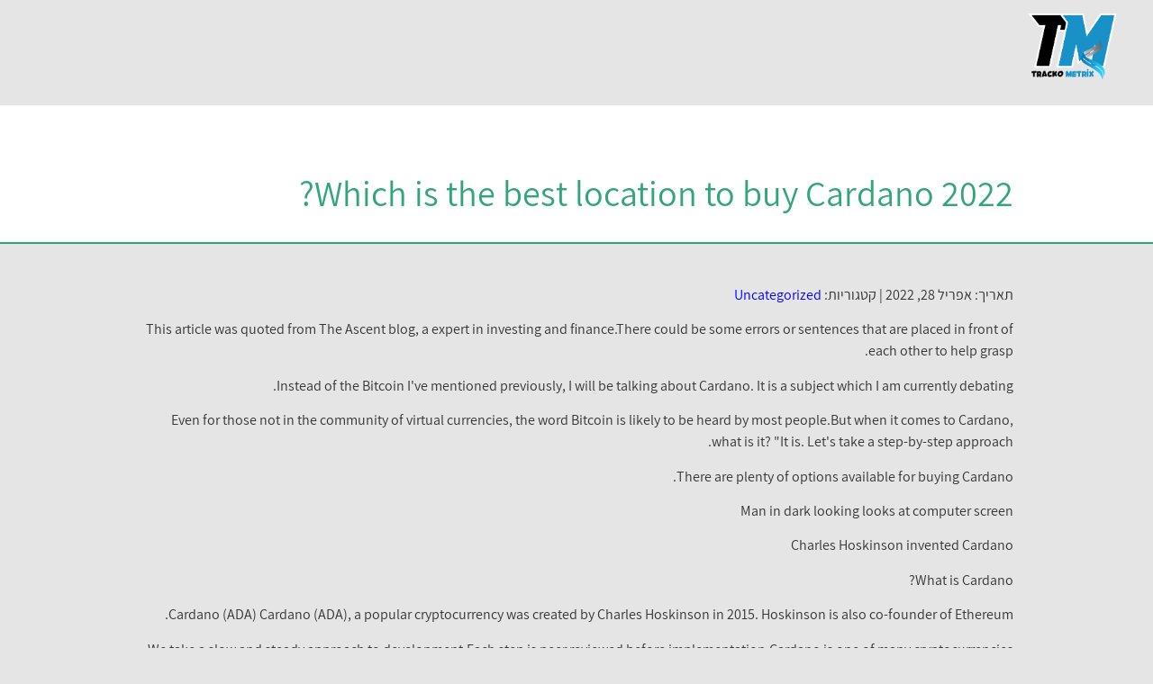

--- FILE ---
content_type: text/html; charset=UTF-8
request_url: https://www.trackometrix.com/which-is-the-best-location-to-buy-cardano-2022/
body_size: 13496
content:
<!doctype html><html dir="rtl" lang="he-IL"><head><meta charset="UTF-8"><meta name="viewport" content="width=device-width, initial-scale=1"><link rel="profile" href="https://gmpg.org/xfn/11"><meta name='robots' content='index, follow, max-image-preview:large, max-snippet:-1, max-video-preview:-1' /><title>Which is the best location to buy Cardano 2022? - בלוג קידום אתרים SEO</title><link rel="canonical" href="https://www.trackometrix.com/which-is-the-best-location-to-buy-cardano-2022/" /><meta property="og:locale" content="he_IL" /><meta property="og:type" content="article" /><meta property="og:title" content="Which is the best location to buy Cardano 2022? - בלוג קידום אתרים SEO" /><meta property="og:description" content="This article was quoted from The Ascent blog, a expert in investing and finance.There could be some errors or sentences that are placed in front of each other to help grasp. Instead of the Bitcoin I&#039;ve mentioned previously, I will be talking about Cardano. It is a subject which I am currently debating. Even for [&hellip;]" /><meta property="og:url" content="https://www.trackometrix.com/which-is-the-best-location-to-buy-cardano-2022/" /><meta property="og:site_name" content="בלוג קידום אתרים SEO" /><meta property="article:published_time" content="2022-04-28T04:44:22+00:00" /><meta name="author" content="Terry Richardson" /><meta name="twitter:card" content="summary_large_image" /><meta name="twitter:label1" content="נכתב על יד" /><meta name="twitter:data1" content="Terry Richardson" /><meta name="twitter:label2" content="זמן קריאה מוערך" /><meta name="twitter:data2" content="5 דקות" /> <script type="application/ld+json" class="yoast-schema-graph">{"@context":"https://schema.org","@graph":[{"@type":"Article","@id":"https://www.trackometrix.com/which-is-the-best-location-to-buy-cardano-2022/#article","isPartOf":{"@id":"https://www.trackometrix.com/which-is-the-best-location-to-buy-cardano-2022/"},"author":{"name":"Terry Richardson","@id":"https://www.trackometrix.com/#/schema/person/607779a68f408f381a0fdce46542c4c6"},"headline":"Which is the best location to buy Cardano 2022?","datePublished":"2022-04-28T04:44:22+00:00","mainEntityOfPage":{"@id":"https://www.trackometrix.com/which-is-the-best-location-to-buy-cardano-2022/"},"wordCount":1028,"publisher":{"@id":"https://www.trackometrix.com/#organization"},"articleSection":["Uncategorized"],"inLanguage":"he-IL"},{"@type":"WebPage","@id":"https://www.trackometrix.com/which-is-the-best-location-to-buy-cardano-2022/","url":"https://www.trackometrix.com/which-is-the-best-location-to-buy-cardano-2022/","name":"Which is the best location to buy Cardano 2022? - בלוג קידום אתרים SEO","isPartOf":{"@id":"https://www.trackometrix.com/#website"},"datePublished":"2022-04-28T04:44:22+00:00","breadcrumb":{"@id":"https://www.trackometrix.com/which-is-the-best-location-to-buy-cardano-2022/#breadcrumb"},"inLanguage":"he-IL","potentialAction":[{"@type":"ReadAction","target":["https://www.trackometrix.com/which-is-the-best-location-to-buy-cardano-2022/"]}]},{"@type":"BreadcrumbList","@id":"https://www.trackometrix.com/which-is-the-best-location-to-buy-cardano-2022/#breadcrumb","itemListElement":[{"@type":"ListItem","position":1,"name":"Home","item":"https://www.trackometrix.com/"},{"@type":"ListItem","position":2,"name":"Which is the best location to buy Cardano 2022?"}]},{"@type":"WebSite","@id":"https://www.trackometrix.com/#website","url":"https://www.trackometrix.com/","name":"בלוג קידום אתרים SEO","description":"כנים מקצועיים ועדכניים להגדלת תנועת המבקרים באתר","publisher":{"@id":"https://www.trackometrix.com/#organization"},"potentialAction":[{"@type":"SearchAction","target":{"@type":"EntryPoint","urlTemplate":"https://www.trackometrix.com/?s={search_term_string}"},"query-input":{"@type":"PropertyValueSpecification","valueRequired":true,"valueName":"search_term_string"}}],"inLanguage":"he-IL"},{"@type":"Organization","@id":"https://www.trackometrix.com/#organization","name":"בלוג קידום אתרים SEO","url":"https://www.trackometrix.com/","logo":{"@type":"ImageObject","inLanguage":"he-IL","@id":"https://www.trackometrix.com/#/schema/logo/image/","url":"https://www.trackometrix.com/wp-content/uploads/2025/01/cropped-SEO.png","contentUrl":"https://www.trackometrix.com/wp-content/uploads/2025/01/cropped-SEO.png","width":309,"height":252,"caption":"בלוג קידום אתרים SEO"},"image":{"@id":"https://www.trackometrix.com/#/schema/logo/image/"}},{"@type":"Person","@id":"https://www.trackometrix.com/#/schema/person/607779a68f408f381a0fdce46542c4c6","name":"Terry Richardson","image":{"@type":"ImageObject","inLanguage":"he-IL","@id":"https://www.trackometrix.com/#/schema/person/image/","url":"https://secure.gravatar.com/avatar/aaa459ace34ad5fd34d8a0a6de67d7cafbab5d55f575dc9cb0cbdbd623ec855b?s=96&d=mm&r=g","contentUrl":"https://secure.gravatar.com/avatar/aaa459ace34ad5fd34d8a0a6de67d7cafbab5d55f575dc9cb0cbdbd623ec855b?s=96&d=mm&r=g","caption":"Terry Richardson"},"url":"https://www.trackometrix.com/author/terryrichardson/"}]}</script> <link rel="alternate" title="oEmbed (JSON)" type="application/json+oembed" href="https://www.trackometrix.com/wp-json/oembed/1.0/embed?url=https%3A%2F%2Fwww.trackometrix.com%2Fwhich-is-the-best-location-to-buy-cardano-2022%2F" /><link rel="alternate" title="oEmbed (XML)" type="text/xml+oembed" href="https://www.trackometrix.com/wp-json/oembed/1.0/embed?url=https%3A%2F%2Fwww.trackometrix.com%2Fwhich-is-the-best-location-to-buy-cardano-2022%2F&#038;format=xml" /><style id='wp-img-auto-sizes-contain-inline-css'>img:is([sizes=auto i],[sizes^="auto," i]){contain-intrinsic-size:3000px 1500px}
/*# sourceURL=wp-img-auto-sizes-contain-inline-css */</style><style id='wp-block-library-inline-css'>:root{--wp-block-synced-color:#7a00df;--wp-block-synced-color--rgb:122,0,223;--wp-bound-block-color:var(--wp-block-synced-color);--wp-editor-canvas-background:#ddd;--wp-admin-theme-color:#007cba;--wp-admin-theme-color--rgb:0,124,186;--wp-admin-theme-color-darker-10:#006ba1;--wp-admin-theme-color-darker-10--rgb:0,107,160.5;--wp-admin-theme-color-darker-20:#005a87;--wp-admin-theme-color-darker-20--rgb:0,90,135;--wp-admin-border-width-focus:2px}@media (min-resolution:192dpi){:root{--wp-admin-border-width-focus:1.5px}}.wp-element-button{cursor:pointer}:root .has-very-light-gray-background-color{background-color:#eee}:root .has-very-dark-gray-background-color{background-color:#313131}:root .has-very-light-gray-color{color:#eee}:root .has-very-dark-gray-color{color:#313131}:root .has-vivid-green-cyan-to-vivid-cyan-blue-gradient-background{background:linear-gradient(135deg,#00d084,#0693e3)}:root .has-purple-crush-gradient-background{background:linear-gradient(135deg,#34e2e4,#4721fb 50%,#ab1dfe)}:root .has-hazy-dawn-gradient-background{background:linear-gradient(135deg,#faaca8,#dad0ec)}:root .has-subdued-olive-gradient-background{background:linear-gradient(135deg,#fafae1,#67a671)}:root .has-atomic-cream-gradient-background{background:linear-gradient(135deg,#fdd79a,#004a59)}:root .has-nightshade-gradient-background{background:linear-gradient(135deg,#330968,#31cdcf)}:root .has-midnight-gradient-background{background:linear-gradient(135deg,#020381,#2874fc)}:root{--wp--preset--font-size--normal:16px;--wp--preset--font-size--huge:42px}.has-regular-font-size{font-size:1em}.has-larger-font-size{font-size:2.625em}.has-normal-font-size{font-size:var(--wp--preset--font-size--normal)}.has-huge-font-size{font-size:var(--wp--preset--font-size--huge)}.has-text-align-center{text-align:center}.has-text-align-left{text-align:left}.has-text-align-right{text-align:right}.has-fit-text{white-space:nowrap!important}#end-resizable-editor-section{display:none}.aligncenter{clear:both}.items-justified-left{justify-content:flex-start}.items-justified-center{justify-content:center}.items-justified-right{justify-content:flex-end}.items-justified-space-between{justify-content:space-between}.screen-reader-text{border:0;clip-path:inset(50%);height:1px;margin:-1px;overflow:hidden;padding:0;position:absolute;width:1px;word-wrap:normal!important}.screen-reader-text:focus{background-color:#ddd;clip-path:none;color:#444;display:block;font-size:1em;height:auto;left:5px;line-height:normal;padding:15px 23px 14px;text-decoration:none;top:5px;width:auto;z-index:100000}html :where(.has-border-color){border-style:solid}html :where([style*=border-top-color]){border-top-style:solid}html :where([style*=border-right-color]){border-right-style:solid}html :where([style*=border-bottom-color]){border-bottom-style:solid}html :where([style*=border-left-color]){border-left-style:solid}html :where([style*=border-width]){border-style:solid}html :where([style*=border-top-width]){border-top-style:solid}html :where([style*=border-right-width]){border-right-style:solid}html :where([style*=border-bottom-width]){border-bottom-style:solid}html :where([style*=border-left-width]){border-left-style:solid}html :where(img[class*=wp-image-]){height:auto;max-width:100%}:where(figure){margin:0 0 1em}html :where(.is-position-sticky){--wp-admin--admin-bar--position-offset:var(--wp-admin--admin-bar--height,0px)}@media screen and (max-width:600px){html :where(.is-position-sticky){--wp-admin--admin-bar--position-offset:0px}}

/*# sourceURL=wp-block-library-inline-css */</style><style id='global-styles-inline-css'>:root{--wp--preset--aspect-ratio--square: 1;--wp--preset--aspect-ratio--4-3: 4/3;--wp--preset--aspect-ratio--3-4: 3/4;--wp--preset--aspect-ratio--3-2: 3/2;--wp--preset--aspect-ratio--2-3: 2/3;--wp--preset--aspect-ratio--16-9: 16/9;--wp--preset--aspect-ratio--9-16: 9/16;--wp--preset--color--black: #000000;--wp--preset--color--cyan-bluish-gray: #abb8c3;--wp--preset--color--white: #ffffff;--wp--preset--color--pale-pink: #f78da7;--wp--preset--color--vivid-red: #cf2e2e;--wp--preset--color--luminous-vivid-orange: #ff6900;--wp--preset--color--luminous-vivid-amber: #fcb900;--wp--preset--color--light-green-cyan: #7bdcb5;--wp--preset--color--vivid-green-cyan: #00d084;--wp--preset--color--pale-cyan-blue: #8ed1fc;--wp--preset--color--vivid-cyan-blue: #0693e3;--wp--preset--color--vivid-purple: #9b51e0;--wp--preset--gradient--vivid-cyan-blue-to-vivid-purple: linear-gradient(135deg,rgb(6,147,227) 0%,rgb(155,81,224) 100%);--wp--preset--gradient--light-green-cyan-to-vivid-green-cyan: linear-gradient(135deg,rgb(122,220,180) 0%,rgb(0,208,130) 100%);--wp--preset--gradient--luminous-vivid-amber-to-luminous-vivid-orange: linear-gradient(135deg,rgb(252,185,0) 0%,rgb(255,105,0) 100%);--wp--preset--gradient--luminous-vivid-orange-to-vivid-red: linear-gradient(135deg,rgb(255,105,0) 0%,rgb(207,46,46) 100%);--wp--preset--gradient--very-light-gray-to-cyan-bluish-gray: linear-gradient(135deg,rgb(238,238,238) 0%,rgb(169,184,195) 100%);--wp--preset--gradient--cool-to-warm-spectrum: linear-gradient(135deg,rgb(74,234,220) 0%,rgb(151,120,209) 20%,rgb(207,42,186) 40%,rgb(238,44,130) 60%,rgb(251,105,98) 80%,rgb(254,248,76) 100%);--wp--preset--gradient--blush-light-purple: linear-gradient(135deg,rgb(255,206,236) 0%,rgb(152,150,240) 100%);--wp--preset--gradient--blush-bordeaux: linear-gradient(135deg,rgb(254,205,165) 0%,rgb(254,45,45) 50%,rgb(107,0,62) 100%);--wp--preset--gradient--luminous-dusk: linear-gradient(135deg,rgb(255,203,112) 0%,rgb(199,81,192) 50%,rgb(65,88,208) 100%);--wp--preset--gradient--pale-ocean: linear-gradient(135deg,rgb(255,245,203) 0%,rgb(182,227,212) 50%,rgb(51,167,181) 100%);--wp--preset--gradient--electric-grass: linear-gradient(135deg,rgb(202,248,128) 0%,rgb(113,206,126) 100%);--wp--preset--gradient--midnight: linear-gradient(135deg,rgb(2,3,129) 0%,rgb(40,116,252) 100%);--wp--preset--font-size--small: 13px;--wp--preset--font-size--medium: 20px;--wp--preset--font-size--large: 36px;--wp--preset--font-size--x-large: 42px;--wp--preset--spacing--20: 0.44rem;--wp--preset--spacing--30: 0.67rem;--wp--preset--spacing--40: 1rem;--wp--preset--spacing--50: 1.5rem;--wp--preset--spacing--60: 2.25rem;--wp--preset--spacing--70: 3.38rem;--wp--preset--spacing--80: 5.06rem;--wp--preset--shadow--natural: 6px 6px 9px rgba(0, 0, 0, 0.2);--wp--preset--shadow--deep: 12px 12px 50px rgba(0, 0, 0, 0.4);--wp--preset--shadow--sharp: 6px 6px 0px rgba(0, 0, 0, 0.2);--wp--preset--shadow--outlined: 6px 6px 0px -3px rgb(255, 255, 255), 6px 6px rgb(0, 0, 0);--wp--preset--shadow--crisp: 6px 6px 0px rgb(0, 0, 0);}:where(.is-layout-flex){gap: 0.5em;}:where(.is-layout-grid){gap: 0.5em;}body .is-layout-flex{display: flex;}.is-layout-flex{flex-wrap: wrap;align-items: center;}.is-layout-flex > :is(*, div){margin: 0;}body .is-layout-grid{display: grid;}.is-layout-grid > :is(*, div){margin: 0;}:where(.wp-block-columns.is-layout-flex){gap: 2em;}:where(.wp-block-columns.is-layout-grid){gap: 2em;}:where(.wp-block-post-template.is-layout-flex){gap: 1.25em;}:where(.wp-block-post-template.is-layout-grid){gap: 1.25em;}.has-black-color{color: var(--wp--preset--color--black) !important;}.has-cyan-bluish-gray-color{color: var(--wp--preset--color--cyan-bluish-gray) !important;}.has-white-color{color: var(--wp--preset--color--white) !important;}.has-pale-pink-color{color: var(--wp--preset--color--pale-pink) !important;}.has-vivid-red-color{color: var(--wp--preset--color--vivid-red) !important;}.has-luminous-vivid-orange-color{color: var(--wp--preset--color--luminous-vivid-orange) !important;}.has-luminous-vivid-amber-color{color: var(--wp--preset--color--luminous-vivid-amber) !important;}.has-light-green-cyan-color{color: var(--wp--preset--color--light-green-cyan) !important;}.has-vivid-green-cyan-color{color: var(--wp--preset--color--vivid-green-cyan) !important;}.has-pale-cyan-blue-color{color: var(--wp--preset--color--pale-cyan-blue) !important;}.has-vivid-cyan-blue-color{color: var(--wp--preset--color--vivid-cyan-blue) !important;}.has-vivid-purple-color{color: var(--wp--preset--color--vivid-purple) !important;}.has-black-background-color{background-color: var(--wp--preset--color--black) !important;}.has-cyan-bluish-gray-background-color{background-color: var(--wp--preset--color--cyan-bluish-gray) !important;}.has-white-background-color{background-color: var(--wp--preset--color--white) !important;}.has-pale-pink-background-color{background-color: var(--wp--preset--color--pale-pink) !important;}.has-vivid-red-background-color{background-color: var(--wp--preset--color--vivid-red) !important;}.has-luminous-vivid-orange-background-color{background-color: var(--wp--preset--color--luminous-vivid-orange) !important;}.has-luminous-vivid-amber-background-color{background-color: var(--wp--preset--color--luminous-vivid-amber) !important;}.has-light-green-cyan-background-color{background-color: var(--wp--preset--color--light-green-cyan) !important;}.has-vivid-green-cyan-background-color{background-color: var(--wp--preset--color--vivid-green-cyan) !important;}.has-pale-cyan-blue-background-color{background-color: var(--wp--preset--color--pale-cyan-blue) !important;}.has-vivid-cyan-blue-background-color{background-color: var(--wp--preset--color--vivid-cyan-blue) !important;}.has-vivid-purple-background-color{background-color: var(--wp--preset--color--vivid-purple) !important;}.has-black-border-color{border-color: var(--wp--preset--color--black) !important;}.has-cyan-bluish-gray-border-color{border-color: var(--wp--preset--color--cyan-bluish-gray) !important;}.has-white-border-color{border-color: var(--wp--preset--color--white) !important;}.has-pale-pink-border-color{border-color: var(--wp--preset--color--pale-pink) !important;}.has-vivid-red-border-color{border-color: var(--wp--preset--color--vivid-red) !important;}.has-luminous-vivid-orange-border-color{border-color: var(--wp--preset--color--luminous-vivid-orange) !important;}.has-luminous-vivid-amber-border-color{border-color: var(--wp--preset--color--luminous-vivid-amber) !important;}.has-light-green-cyan-border-color{border-color: var(--wp--preset--color--light-green-cyan) !important;}.has-vivid-green-cyan-border-color{border-color: var(--wp--preset--color--vivid-green-cyan) !important;}.has-pale-cyan-blue-border-color{border-color: var(--wp--preset--color--pale-cyan-blue) !important;}.has-vivid-cyan-blue-border-color{border-color: var(--wp--preset--color--vivid-cyan-blue) !important;}.has-vivid-purple-border-color{border-color: var(--wp--preset--color--vivid-purple) !important;}.has-vivid-cyan-blue-to-vivid-purple-gradient-background{background: var(--wp--preset--gradient--vivid-cyan-blue-to-vivid-purple) !important;}.has-light-green-cyan-to-vivid-green-cyan-gradient-background{background: var(--wp--preset--gradient--light-green-cyan-to-vivid-green-cyan) !important;}.has-luminous-vivid-amber-to-luminous-vivid-orange-gradient-background{background: var(--wp--preset--gradient--luminous-vivid-amber-to-luminous-vivid-orange) !important;}.has-luminous-vivid-orange-to-vivid-red-gradient-background{background: var(--wp--preset--gradient--luminous-vivid-orange-to-vivid-red) !important;}.has-very-light-gray-to-cyan-bluish-gray-gradient-background{background: var(--wp--preset--gradient--very-light-gray-to-cyan-bluish-gray) !important;}.has-cool-to-warm-spectrum-gradient-background{background: var(--wp--preset--gradient--cool-to-warm-spectrum) !important;}.has-blush-light-purple-gradient-background{background: var(--wp--preset--gradient--blush-light-purple) !important;}.has-blush-bordeaux-gradient-background{background: var(--wp--preset--gradient--blush-bordeaux) !important;}.has-luminous-dusk-gradient-background{background: var(--wp--preset--gradient--luminous-dusk) !important;}.has-pale-ocean-gradient-background{background: var(--wp--preset--gradient--pale-ocean) !important;}.has-electric-grass-gradient-background{background: var(--wp--preset--gradient--electric-grass) !important;}.has-midnight-gradient-background{background: var(--wp--preset--gradient--midnight) !important;}.has-small-font-size{font-size: var(--wp--preset--font-size--small) !important;}.has-medium-font-size{font-size: var(--wp--preset--font-size--medium) !important;}.has-large-font-size{font-size: var(--wp--preset--font-size--large) !important;}.has-x-large-font-size{font-size: var(--wp--preset--font-size--x-large) !important;}
/*# sourceURL=global-styles-inline-css */</style><style id='classic-theme-styles-inline-css'>/*! This file is auto-generated */
.wp-block-button__link{color:#fff;background-color:#32373c;border-radius:9999px;box-shadow:none;text-decoration:none;padding:calc(.667em + 2px) calc(1.333em + 2px);font-size:1.125em}.wp-block-file__button{background:#32373c;color:#fff;text-decoration:none}
/*# sourceURL=/wp-includes/css/classic-themes.min.css */</style><link rel='stylesheet' id='dashicons-css' href='https://www.trackometrix.com/wp-includes/css/dashicons.min.css?ver=6.9' media='all' /><link rel='stylesheet' id='admin-bar-rtl-css' href='https://www.trackometrix.com/wp-includes/css/admin-bar-rtl.min.css?ver=6.9' media='all' /><style id='admin-bar-inline-css'>/* Hide CanvasJS credits for P404 charts specifically */
    #p404RedirectChart .canvasjs-chart-credit {
        display: none !important;
    }
    
    #p404RedirectChart canvas {
        border-radius: 6px;
    }

    .p404-redirect-adminbar-weekly-title {
        font-weight: bold;
        font-size: 14px;
        color: #fff;
        margin-bottom: 6px;
    }

    #wpadminbar #wp-admin-bar-p404_free_top_button .ab-icon:before {
        content: "\f103";
        color: #dc3545;
        top: 3px;
    }
    
    #wp-admin-bar-p404_free_top_button .ab-item {
        min-width: 80px !important;
        padding: 0px !important;
    }
    
    /* Ensure proper positioning and z-index for P404 dropdown */
    .p404-redirect-adminbar-dropdown-wrap { 
        min-width: 0; 
        padding: 0;
        position: static !important;
    }
    
    #wpadminbar #wp-admin-bar-p404_free_top_button_dropdown {
        position: static !important;
    }
    
    #wpadminbar #wp-admin-bar-p404_free_top_button_dropdown .ab-item {
        padding: 0 !important;
        margin: 0 !important;
    }
    
    .p404-redirect-dropdown-container {
        min-width: 340px;
        padding: 18px 18px 12px 18px;
        background: #23282d !important;
        color: #fff;
        border-radius: 12px;
        box-shadow: 0 8px 32px rgba(0,0,0,0.25);
        margin-top: 10px;
        position: relative !important;
        z-index: 999999 !important;
        display: block !important;
        border: 1px solid #444;
    }
    
    /* Ensure P404 dropdown appears on hover */
    #wpadminbar #wp-admin-bar-p404_free_top_button .p404-redirect-dropdown-container { 
        display: none !important;
    }
    
    #wpadminbar #wp-admin-bar-p404_free_top_button:hover .p404-redirect-dropdown-container { 
        display: block !important;
    }
    
    #wpadminbar #wp-admin-bar-p404_free_top_button:hover #wp-admin-bar-p404_free_top_button_dropdown .p404-redirect-dropdown-container {
        display: block !important;
    }
    
    .p404-redirect-card {
        background: #2c3338;
        border-radius: 8px;
        padding: 18px 18px 12px 18px;
        box-shadow: 0 2px 8px rgba(0,0,0,0.07);
        display: flex;
        flex-direction: column;
        align-items: flex-start;
        border: 1px solid #444;
    }
    
    .p404-redirect-btn {
        display: inline-block;
        background: #dc3545;
        color: #fff !important;
        font-weight: bold;
        padding: 5px 22px;
        border-radius: 8px;
        text-decoration: none;
        font-size: 17px;
        transition: background 0.2s, box-shadow 0.2s;
        margin-top: 8px;
        box-shadow: 0 2px 8px rgba(220,53,69,0.15);
        text-align: center;
        line-height: 1.6;
    }
    
    .p404-redirect-btn:hover {
        background: #c82333;
        color: #fff !important;
        box-shadow: 0 4px 16px rgba(220,53,69,0.25);
    }
    
    /* Prevent conflicts with other admin bar dropdowns */
    #wpadminbar .ab-top-menu > li:hover > .ab-item,
    #wpadminbar .ab-top-menu > li.hover > .ab-item {
        z-index: auto;
    }
    
    #wpadminbar #wp-admin-bar-p404_free_top_button:hover > .ab-item {
        z-index: 999998 !important;
    }
    
/*# sourceURL=admin-bar-inline-css */</style><link rel='stylesheet' id='contact-form-7-css' href='https://www.trackometrix.com/wp-content/cache/autoptimize/autoptimize_single_64ac31699f5326cb3c76122498b76f66.php?ver=6.1.4' media='all' /><link rel='stylesheet' id='contact-form-7-rtl-css' href='https://www.trackometrix.com/wp-content/cache/autoptimize/autoptimize_single_3ae045c00f92fc31d3585fe7f975412d.php?ver=6.1.4' media='all' /><link rel='stylesheet' id='PageBuilderSandwich-css' href='https://www.trackometrix.com/wp-content/plugins/page-builder-sandwich/page_builder_sandwich/css/style.min.css?ver=5.1.0' media='all' /><link rel='stylesheet' id='tranzly-css' href='https://www.trackometrix.com/wp-content/cache/autoptimize/autoptimize_single_40e411521a20965fbf4b76c3a09214ab.php?ver=2.0.0' media='all' /><link rel='stylesheet' id='custom-style-css' href='https://www.trackometrix.com/wp-content/cache/autoptimize/autoptimize_single_6496e4aa63b7b4d4249d2f56fca31845.php?ver=6.9' media='all' /><link rel='stylesheet' id='custom-theme-style-css' href='https://www.trackometrix.com/wp-content/cache/autoptimize/autoptimize_single_8ca7e32a5294e6e87e8b24ef87225dce.php?ver=6.9' media='all' /><link rel='stylesheet' id='slick-css-css' href='https://www.trackometrix.com/wp-content/cache/autoptimize/autoptimize_single_b06073c5a23326dcc332b78d42c7290c.php?ver=6.9' media='all' /><link rel='stylesheet' id='slick-theme-css-css' href='https://www.trackometrix.com/wp-content/cache/autoptimize/autoptimize_single_bb4dfbdde8f2a8d4018c1f0293a03483.php?ver=6.9' media='all' /><link rel='stylesheet' id='wp-block-paragraph-rtl-css' href='https://www.trackometrix.com/wp-includes/blocks/paragraph/style-rtl.min.css?ver=6.9' media='all' /> <script defer id="PageBuilderSandwich-js-extra" src="[data-uri]"></script> <script defer src="https://www.trackometrix.com/wp-content/plugins/page-builder-sandwich/page_builder_sandwich/js/min/frontend-min.js?ver=5.1.0" id="PageBuilderSandwich-js"></script> <script src="https://www.trackometrix.com/wp-includes/js/jquery/jquery.min.js?ver=3.7.1" id="jquery-core-js"></script> <script defer src="https://www.trackometrix.com/wp-includes/js/jquery/jquery-migrate.min.js?ver=3.4.1" id="jquery-migrate-js"></script> <script defer id="tranzly-js-extra" src="[data-uri]"></script> <script defer src="https://www.trackometrix.com/wp-content/cache/autoptimize/autoptimize_single_3ee872e48dcaf769bdd8f58e58c4e7bc.php?ver=2.0.0" id="tranzly-js"></script> <link rel="https://api.w.org/" href="https://www.trackometrix.com/wp-json/" /><link rel="alternate" title="JSON" type="application/json" href="https://www.trackometrix.com/wp-json/wp/v2/posts/108" /><link rel='shortlink' href='https://www.trackometrix.com/?p=108' /><style>.bodystyle3 .page-header1 , .bodystyle1 .page-header1 , .bodystyle2 .page-header1 {
			background-image: url('https://www.trackometrix.com/wp-content/uploads/2024/07/SEO-7.jpg');>
		}</style><style>:root {
            --global-color1: #33a57b;
			--body1: #e5e5e5;
        }</style><style type="text/css">body, body p, input, ul li, ol li, a, textarea, button, body h1, body h2, body h3, body h4, body h5, body h6 { font-family: 'Assistant', Arial, sans-serif; }</style><link rel="icon" href="https://www.trackometrix.com/wp-content/uploads/2025/01/SEO-1-150x150.png" sizes="32x32" /><link rel="icon" href="https://www.trackometrix.com/wp-content/uploads/2025/01/SEO-1-300x300.png" sizes="192x192" /><link rel="apple-touch-icon" href="https://www.trackometrix.com/wp-content/uploads/2025/01/SEO-1-300x300.png" /><meta name="msapplication-TileImage" content="https://www.trackometrix.com/wp-content/uploads/2025/01/SEO-1-300x300.png" /></head><body class="rtl wp-singular post-template-default single single-post postid-108 single-format-standard wp-custom-logo wp-theme-hipushit3 bodystyle2"><div class="wrapperall headerall"><header class="wrapper headerinwr"> <a href="https://www.trackometrix.com/" class="custom-logo-link" rel="home"><img width="309" height="252" src="https://www.trackometrix.com/wp-content/uploads/2025/01/cropped-SEO.png" class="custom-logo" alt="SEO" decoding="async" fetchpriority="high" srcset="https://www.trackometrix.com/wp-content/uploads/2025/01/cropped-SEO.png 309w, https://www.trackometrix.com/wp-content/uploads/2025/01/cropped-SEO-300x245.png 300w" sizes="(max-width: 309px) 100vw, 309px" /></a> <button class="hamburger" aria-label="Toggle navigation"> <span class="hamburger-line"></span> <span class="hamburger-line"></span> <span class="hamburger-line"></span> </button></header></div> <script defer src="[data-uri]"></script> <div class="wrapperall page-header2 single-header2"><div class="wrapper"><header class=""><h1 class="entry-title">Which is the best location to buy Cardano 2022?</h1></header></div></div><div class="wrapperall singleeallmain"><div class="wrapper"><main id="content1" class="singleall"><div class=""><div class="custom-single-page-info"><span>תאריך: אפריל 28, 2022&nbsp;|&nbsp;</span><span>קטגוריות: <a href="https://www.trackometrix.com/category/uncategorized/">Uncategorized</a></span></div></div><div class="pbs-main-wrapper"><p></p><p>This article was quoted from The Ascent blog, a expert in investing and finance.There could be some errors or sentences that are placed in front of each other to help grasp.</p><p>Instead of the Bitcoin I've mentioned previously, I will be talking about Cardano. It is a subject which I am currently debating.</p><p>Even for those not in the community of virtual currencies, the word Bitcoin is likely to be heard by most people.But when it comes to Cardano, what is it? &quot;It is. Let's take a step-by-step approach.</p><p>There are plenty of options available for buying Cardano.</p><p>Man in dark looking looks at computer screen</p><p>Charles Hoskinson invented Cardano</p><p>What is Cardano?</p><p>Cardano (ADA) Cardano (ADA), a popular cryptocurrency was created by Charles Hoskinson in 2015. Hoskinson is also co-founder of Ethereum.</p><p>We take a slow and steady approach to development.Each step is peer reviewed before implementation.Cardano is one of many cryptocurrencies that can execute smart contracts.As mentioned above, it adopts a proof-of-stake validation model.This means that only the person who owns the Cardano ADA token can validate the block.</p><p>This year on May 6, World Mobile, which operates in East Africa, announced the launch of an utility-based World Mobile Token ($WMT) on the Cardano blockchain.</p><p>The company has already raised over $500million through private sales. The company expects to raise $5 million in the first four months of public sales.</p><p>World Mobile provides sustainable connectivity to Africa by using the sharing economy to sell cheap network nodes to local business owners.The company is currently operating in Kenya and Tanzania and operates a network of mobile nodes within the local community, and offering cheap Internet to residents.</p><p>Cardano where to purchase</p><p>Cardano can also be bought via a broker or trading platform.</p><p>A few stock brokers provide limited access to cryptocurrencies for their clients.</p><p>Opening an account on the cardano exchange is relatively easy.You will need to provide a photo ID and proof of address to verify your account.Cryptocurrency exchanges usually offer a wider variety of coins than brokers, and they are also feature rich.However, unlike brokerage firms, exchanges are more likely not to be registered with the SEC, which may result in insufficient investor protection.</p><p>Many of the most reputable cryptocurrency exchanges and brokers also offer trading apps, which means you can purchase Cardano using your phone.However, Cardano cannot be bought from payment apps such as PayPal, Venmo or CashApp.</p><p>Candlestick chart displaying virtual currency on a PC display</p><p>With a smartphone or a PC, it's easy to purchase</p><p>Cardano purchases may be subject to fees</p><p>There are many fees associated when you purchase Cardano. The fees differ depending on the platform you select.</p><p>Ru Jin Deposit fee</p><p>It depends on which payment method you choose to use However, almost all exchanges have a deposit cost. If you are making a bank transfer however, the fee is typically not charged.</p><p>Qu Yin Transaction Fee</p><p>Transaction fees are usually expressed as a percentage for the taker or manufacturer but may also include hidden costs and/or a mixture of these.</p><p>Chu Jin Withdrawal fee</p><p>They can vary by crypto but they are generally not a cost to withdraw funds.</p><p>The best way to purchase Cardano is the one that has transparency regarding the cost structure.That allows the investor can estimate the price of the transaction.</p><p>Gold and silver ADA (ADA Coin or Cardano).</p><p>Be sure to take security precautions when you store items</p><p>Secure Cardano Purchase Location Purchase</p><p>Cardano virtual currency can be bought on any cryptocurrency platform with a strong security system.</p><p>&#8211; Store assets offline in cold storage</p><p>-Insurance provided by third parties</p><p>&#8212; Bug Bounty Program</p><p>In the case of fees, the need for transparency is essential.</p><p>Enable 2-factor authentication (FAT) at the user-level.</p><p>There are risks when investing in cryptocurrency, however Cardano isn't an exception.Prices are extremely volatile and the most secure way to buy Cardano is to only invest funds that are safe to lose.That is, regardless of whether the value drops significantly, you will not be able to afford the expenses of living.</p><p>Once you have purchased cardano virtual currency, think about where to store it as well.Cryptocurrencies have a private key similar to a bank pin.If you can't manage this key, you won't be able to fully manage your own cipher.So, if the crypto platform you used to buy Cardano was hacked and you lost your ADA token, it would be very difficult to get it back.Therefore, some people want to transfer their coins to a wallet they manage.</p><p>This could cause problems for new investors.</p><p>A variety of trading platforms for cardano that are encrypted can aid you in finding the ideal spot to trade Cardano.</p><p>Let's take a look at some of the recommended places to purchase your items from.</p><p>Laptops that can be operated by hand for women</p><p>The smart choice for the cardano exchange</p><p>The Ascent recommends Cardano shops</p><p>Coinbase</p><p>Coinbase is very simple to use and is an excellent option for people who are just starting out with crypto investment.</p><p>SoFi</p><p>SoFi is a brokerage firm that also trades cryptocurrencies.That is, compared to pure crypto exchanges, the number of coins available is small, and the function is also inferior.However, it would be a good option for traders who already have a brokerage account and want to add Cardano to their portfolio.</p><p>eToro</p><p>US traders can purchase cryptocurrency via the platform. However, eToro may not be accessible across all states.</p><p>Crypto.com</p><p>Crypto.com is <a href="https://cryptocurrencykoju433.werite.net/post/2022/04/28/Cardano-future-possibilities-and-features-are-announced">https://cryptocurrencykoju433.werite.net/post/2022/04/28/Cardano-future-possibilities-and-features-are-announced</a> that deals with a variety of coins. Users will need to use their local currency in order in order to enjoy higher interest rates on their cryptocurrency debit cards. However, Cardano customers will be able earn interest on their holdings which will most likely come from the company’s lending services.</p><p>BINANCE</p><p>Binance. There are not as many features available in the US as there are overseas. It could be used to make Cardano purchase because of the low fees.</p><p></p></div></main></div></div><div class="wrapperall singleeallmain2"><div class="wrapper"><h2>אולי יעניין אותך גם:</h2><div class="related-posts archiveall"><article class="articlebox"><div class="articlethumb"><div class="thumbbox 14"><a href="https://www.trackometrix.com/%d7%94%d7%90%d7%95%d7%a0%d7%99%d7%91%d7%a8%d7%a1%d7%99%d7%98%d7%94-%d7%94%d7%a7%d7%95%d7%a1%d7%9e%d7%99%d7%aa-%d7%9e%d7%a9%d7%9e%d7%a2%d7%95%d7%aa%d7%94-%d7%a9%d7%9c-%d7%aa%d7%a7%d7%95%d7%95%d7%94-20/"> <img src="https://www.trackometrix.com/wp-content/themes/hipushit3/img/demo.jpg" alt="האוניברסיטה הקוסמית: משמעותה של תקווה"   /> </a></div></div><div class="articlecontent"><h3><a href="https://www.trackometrix.com/%d7%94%d7%90%d7%95%d7%a0%d7%99%d7%91%d7%a8%d7%a1%d7%99%d7%98%d7%94-%d7%94%d7%a7%d7%95%d7%a1%d7%9e%d7%99%d7%aa-%d7%9e%d7%a9%d7%9e%d7%a2%d7%95%d7%aa%d7%94-%d7%a9%d7%9c-%d7%aa%d7%a7%d7%95%d7%95%d7%94-20/">האוניברסיטה הקוסמית: משמעותה של תקווה</a></h3> <a class="readmore1" href="https://www.trackometrix.com/%d7%94%d7%90%d7%95%d7%a0%d7%99%d7%91%d7%a8%d7%a1%d7%99%d7%98%d7%94-%d7%94%d7%a7%d7%95%d7%a1%d7%9e%d7%99%d7%aa-%d7%9e%d7%a9%d7%9e%d7%a2%d7%95%d7%aa%d7%94-%d7%a9%d7%9c-%d7%aa%d7%a7%d7%95%d7%95%d7%94-20/">קרא עוד »</a></div></article><article class="articlebox"><div class="articlethumb"><div class="thumbbox 14"><a href="https://www.trackometrix.com/%d7%a4%d7%9e%d7%99-%d7%a4%d7%a8%d7%99%d7%9e%d7%99%d7%95%d7%9d-%d7%9e%d7%91%d7%99%d7%90%d7%94-%d7%90%d7%aa-%d7%9e%d7%99%d7%98%d7%91-%d7%94%d7%98%d7%9b%d7%a0%d7%95%d7%9c%d7%95%d7%92%d7%99%d7%95%d7%aa-34/"> <img src="https://www.trackometrix.com/wp-content/themes/hipushit3/img/demo.jpg" alt="פמי פרימיום מביאה את מיטב הטכנולוגיות הרפואיות עד הבית"   /> </a></div></div><div class="articlecontent"><h3><a href="https://www.trackometrix.com/%d7%a4%d7%9e%d7%99-%d7%a4%d7%a8%d7%99%d7%9e%d7%99%d7%95%d7%9d-%d7%9e%d7%91%d7%99%d7%90%d7%94-%d7%90%d7%aa-%d7%9e%d7%99%d7%98%d7%91-%d7%94%d7%98%d7%9b%d7%a0%d7%95%d7%9c%d7%95%d7%92%d7%99%d7%95%d7%aa-34/">פמי פרימיום מביאה את מיטב הטכנולוגיות הרפואיות עד הבית</a></h3> <a class="readmore1" href="https://www.trackometrix.com/%d7%a4%d7%9e%d7%99-%d7%a4%d7%a8%d7%99%d7%9e%d7%99%d7%95%d7%9d-%d7%9e%d7%91%d7%99%d7%90%d7%94-%d7%90%d7%aa-%d7%9e%d7%99%d7%98%d7%91-%d7%94%d7%98%d7%9b%d7%a0%d7%95%d7%9c%d7%95%d7%92%d7%99%d7%95%d7%aa-34/">קרא עוד »</a></div></article><article class="articlebox"><div class="articlethumb"><div class="thumbbox 14"><a href="https://www.trackometrix.com/rami-beracha-to-launch-pioneering-dubai-investment-fund-2/"> <img src="https://www.trackometrix.com/wp-content/themes/hipushit3/img/demo.jpg" alt="Rami Beracha to Launch Pioneering Dubai Investment Fund"   /> </a></div></div><div class="articlecontent"><h3><a href="https://www.trackometrix.com/rami-beracha-to-launch-pioneering-dubai-investment-fund-2/">Rami Beracha to Launch Pioneering Dubai Investment Fund</a></h3> <a class="readmore1" href="https://www.trackometrix.com/rami-beracha-to-launch-pioneering-dubai-investment-fund-2/">קרא עוד »</a></div></article><article class="articlebox"><div class="articlethumb"><div class="thumbbox 14"><a href="https://www.trackometrix.com/the-mayor-of-frontino-has-criticized-general-zapateiros-role-in-unresolved-controversy/"> <img src="https://www.trackometrix.com/wp-content/themes/hipushit3/img/demo.jpg" alt="The mayor of Frontino has criticized General Zapateiro&#039;s role in unresolved controversy"   /> </a></div></div><div class="articlecontent"><h3><a href="https://www.trackometrix.com/the-mayor-of-frontino-has-criticized-general-zapateiros-role-in-unresolved-controversy/">The mayor of Frontino has criticized General Zapateiro's role in unresolved controversy</a></h3> <a class="readmore1" href="https://www.trackometrix.com/the-mayor-of-frontino-has-criticized-general-zapateiros-role-in-unresolved-controversy/">קרא עוד »</a></div></article></div></div></div><div class="footer-container wrapperall"><div class="wrapper"><div class="footer-column"><div class="footfirsttitle">בלוג קידום אתרים SEO</div></div></div></div><div class="footer-copyright wrapperall"><div class="wrapper"> 2026 &copy; כל הזכויות שמורות</div></div> <script type="speculationrules">{"prefetch":[{"source":"document","where":{"and":[{"href_matches":"/*"},{"not":{"href_matches":["/wp-*.php","/wp-admin/*","/wp-content/uploads/*","/wp-content/*","/wp-content/plugins/*","/wp-content/themes/hipushit3/*","/*\\?(.+)"]}},{"not":{"selector_matches":"a[rel~=\"nofollow\"]"}},{"not":{"selector_matches":".no-prefetch, .no-prefetch a"}}]},"eagerness":"conservative"}]}</script> <a datahref="top" title="scroll top" id="scroll-top-link" class="avia_pop_class" role="link" style=" "> <svg width="45" height="46" viewBox="2 2 96 96" xmlns="http://www.w3.org/2000/svg"> <circle class="circle" cx="50" cy="50" r="46" stroke="black" stroke-width="4" fill="none"/> <line class="arrow-line" x1="30" y1="60" x2="51" y2="30" stroke="black" stroke-width="4"/> <line class="arrow-line" x1="70" y1="60" x2="49" y2="30" stroke="black" stroke-width="4"/> </svg> </a><style type="text/css">@media (max-width: 770px) and (min-width: 300px) {
 
}</style> <script defer src="[data-uri]"></script> <script src="https://www.trackometrix.com/wp-includes/js/dist/hooks.min.js?ver=dd5603f07f9220ed27f1" id="wp-hooks-js"></script> <script src="https://www.trackometrix.com/wp-includes/js/dist/i18n.min.js?ver=c26c3dc7bed366793375" id="wp-i18n-js"></script> <script defer id="wp-i18n-js-after" src="[data-uri]"></script> <script defer src="https://www.trackometrix.com/wp-content/cache/autoptimize/autoptimize_single_96e7dc3f0e8559e4a3f3ca40b17ab9c3.php?ver=6.1.4" id="swv-js"></script> <script defer id="contact-form-7-js-before" src="[data-uri]"></script> <script defer src="https://www.trackometrix.com/wp-content/cache/autoptimize/autoptimize_single_2912c657d0592cc532dff73d0d2ce7bb.php?ver=6.1.4" id="contact-form-7-js"></script> <script defer src="https://www.trackometrix.com/wp-content/themes/hipushit3/js/slick.min.js" id="slick-js-js"></script> <script defer id="slick-js-js-after" src="[data-uri]"></script> <script defer src="https://static.cloudflareinsights.com/beacon.min.js/vcd15cbe7772f49c399c6a5babf22c1241717689176015" integrity="sha512-ZpsOmlRQV6y907TI0dKBHq9Md29nnaEIPlkf84rnaERnq6zvWvPUqr2ft8M1aS28oN72PdrCzSjY4U6VaAw1EQ==" data-cf-beacon='{"version":"2024.11.0","token":"5fdb8712e57341b1898d3805004a04dd","r":1,"server_timing":{"name":{"cfCacheStatus":true,"cfEdge":true,"cfExtPri":true,"cfL4":true,"cfOrigin":true,"cfSpeedBrain":true},"location_startswith":null}}' crossorigin="anonymous"></script>
</body></html>

--- FILE ---
content_type: text/css; charset=utf-8
request_url: https://www.trackometrix.com/wp-content/cache/autoptimize/autoptimize_single_6496e4aa63b7b4d4249d2f56fca31845.php?ver=6.9
body_size: 5571
content:
html{line-height:1.15;-webkit-text-size-adjust:100%}*,:after,:before{box-sizing:border-box}body{margin:0;font-family:Arial,Noto Sans,sans-serif,Apple Color Emoji,Segoe UI Emoji,Segoe UI Symbol,Noto Color Emoji;font-size:1rem;font-weight:400;line-height:1.5;color:#333;background-color:#fff;-webkit-font-smoothing:antialiased;-moz-osx-font-smoothing:grayscale}h1,h2,h3,h4,h5,h6{margin-block-start:.5rem;margin-block-end:1rem;font-family:inherit;font-weight:500;line-height:1.2;color:inherit}h1{font-size:2.5rem}h2{font-size:2rem}h3{font-size:1.75rem}h4{font-size:1.5rem}h5{font-size:1.25rem}h6{font-size:1rem}p{margin-block-start:0;margin-block-end:.9rem}hr{box-sizing:content-box;height:0;overflow:visible}pre{font-family:monospace,monospace;font-size:1em;white-space:pre-wrap}a{background-color:transparent;text-decoration:none;color:blue}a:active,a:hover{color:#336}a:not([href]):not([tabindex]),a:not([href]):not([tabindex]):focus,a:not([href]):not([tabindex]):hover{color:inherit;text-decoration:none}a:not([href]):not([tabindex]):focus{outline:0}abbr[title]{border-block-end:none;-webkit-text-decoration:underline dotted;text-decoration:underline dotted}b,strong{font-weight:bolder}code,kbd,samp{font-family:monospace,monospace;font-size:1em}small{font-size:80%}sub,sup{font-size:75%;line-height:0;position:relative;vertical-align:baseline}sub{bottom:-.25em}sup{top:-.5em}img{border-style:none;height:auto;max-width:100%}details{display:block}summary{display:list-item}figcaption{font-size:16px;color:#333;line-height:1.4;font-style:italic;font-weight:400}[hidden],template{display:none}@media print{*,:after,:before{background:transparent!important;color:#000!important;box-shadow:none!important;text-shadow:none!important}a,a:visited{text-decoration:underline}a[href]:after{content:" (" attr(href) ")"}abbr[title]:after{content:" (" attr(title) ")"}a[href^="#"]:after,a[href^="javascript:"]:after{content:""}pre{white-space:pre-wrap!important}blockquote,pre{-moz-column-break-inside:avoid;break-inside:avoid;border:1px solid #ccc}thead{display:table-header-group}img,tr{-moz-column-break-inside:avoid;break-inside:avoid}h2,h3,p{orphans:3;widows:3}h2,h3{-moz-column-break-after:avoid;break-after:avoid}}label{display:inline-block;line-height:1;vertical-align:middle}button,input,optgroup,select,textarea{font-family:inherit;font-size:1rem;line-height:1.5;margin:0}input[type=date],input[type=email],input[type=number],input[type=password],input[type=search],input[type=tel],input[type=text],input[type=url],select,textarea{width:100%;border:1px solid #666;border-radius:3px;padding:.5rem 1rem;transition:all .3s}input[type=date]:focus,input[type=email]:focus,input[type=number]:focus,input[type=password]:focus,input[type=search]:focus,input[type=tel]:focus,input[type=text]:focus,input[type=url]:focus,select:focus,textarea:focus{border-color:#333}button,input{overflow:visible}button,select{text-transform:none}[type=button],[type=reset],[type=submit],button{width:auto;-webkit-appearance:button}[type=button]::-moz-focus-inner,[type=reset]::-moz-focus-inner,[type=submit]::-moz-focus-inner,button::-moz-focus-inner{border-style:none;padding:0}[type=button]:-moz-focusring,[type=reset]:-moz-focusring,[type=submit]:-moz-focusring,button:-moz-focusring{outline:1px dotted ButtonText}[type=button],[type=submit],button{display:inline-block;font-weight:400;color:#333;text-align:center;white-space:nowrap;-webkit-user-select:none;-moz-user-select:none;user-select:none;background-color:transparent;border:1px solid #333;padding:.5rem 1rem;font-size:1rem;border-radius:3px;transition:all .3s}[type=button]:focus,[type=submit]:focus,button:focus{outline:5px auto -webkit-focus-ring-color}[type=button]:focus,[type=button]:hover,[type=submit]:focus,[type=submit]:hover,button:focus,button:hover{color:#fff;background-color:#333;text-decoration:none}[type=button]:not(:disabled),[type=submit]:not(:disabled),button:not(:disabled){cursor:pointer}fieldset{padding:.35em .75em .625em}legend{box-sizing:border-box;color:inherit;display:table;max-width:100%;padding:0;white-space:normal}progress{vertical-align:baseline}textarea{overflow:auto;resize:vertical}[type=checkbox],[type=radio]{box-sizing:border-box;padding:0}[type=number]::-webkit-inner-spin-button,[type=number]::-webkit-outer-spin-button{height:auto}[type=search]{-webkit-appearance:textfield;outline-offset:-2px}[type=search]::-webkit-search-decoration{-webkit-appearance:none}::-webkit-file-upload-button{-webkit-appearance:button;font:inherit}select{display:block}table{background-color:transparent;width:100%;margin-block-end:15px;font-size:.9em;border-spacing:0;border-collapse:collapse}table td,table th{padding:15px;line-height:1.5;vertical-align:top;border:1px solid hsla(0,0%,50.2%,.5019607843)}table th{font-weight:700}table tfoot th,table thead th{font-size:1em}table caption+thead tr:first-child td,table caption+thead tr:first-child th,table colgroup+thead tr:first-child td,table colgroup+thead tr:first-child th,table thead:first-child tr:first-child td,table thead:first-child tr:first-child th{border-block-start:1px solid hsla(0,0%,50.2%,.5019607843)}table tbody>tr:nth-child(odd)>td,table tbody>tr:nth-child(odd)>th{background-color:hsla(0,0%,50.2%,.0705882353)}table tbody tr:hover>td,table tbody tr:hover>th{background-color:hsla(0,0%,50.2%,.1019607843)}table tbody+tbody{border-block-start:2px solid hsla(0,0%,50.2%,.5019607843)}@media (max-width:767px){table table{font-size:.8em}table table td,table table th{padding:7px;line-height:1.3}table table th{font-weight:400}}dd,dl,dt,li,ol,ul{margin-block-start:0;margin-block-end:0;border:0;outline:0;font-size:100%;vertical-align:baseline;background:0 0}@font-face{font-family:'Assistant';src:url(//www.trackometrix.com/wp-content/themes/hipushit3/fonts/Assistant-SemiBold.eot);src:url(//www.trackometrix.com/wp-content/themes/hipushit3/fonts/Assistant-SemiBold.eot?#iefix) format('embedded-opentype'),url(//www.trackometrix.com/wp-content/themes/hipushit3/fonts/Assistant-SemiBold.woff2) format('woff2'),url(//www.trackometrix.com/wp-content/themes/hipushit3/fonts/Assistant-SemiBold.woff) format('woff'),url(//www.trackometrix.com/wp-content/themes/hipushit3/fonts/Assistant-SemiBold.ttf) format('truetype'),url(//www.trackometrix.com/wp-content/themes/hipushit3/fonts/Assistant-SemiBold.svg#Assistant-SemiBold) format('svg');font-weight:600;font-style:normal;font-display:swap}@font-face{font-family:'Assistant';src:url(//www.trackometrix.com/wp-content/themes/hipushit3/fonts/Assistant-Bold.eot);src:url(//www.trackometrix.com/wp-content/themes/hipushit3/fonts/Assistant-Bold.eot?#iefix) format('embedded-opentype'),url(//www.trackometrix.com/wp-content/themes/hipushit3/fonts/Assistant-Bold.woff2) format('woff2'),url(//www.trackometrix.com/wp-content/themes/hipushit3/fonts/Assistant-Bold.woff) format('woff'),url(//www.trackometrix.com/wp-content/themes/hipushit3/fonts/Assistant-Bold.ttf) format('truetype'),url(//www.trackometrix.com/wp-content/themes/hipushit3/fonts/Assistant-Bold.svg#Assistant-Bold) format('svg');font-weight:700;font-style:normal;font-display:swap}@font-face{font-family:'Assistant';src:url(//www.trackometrix.com/wp-content/themes/hipushit3/fonts/Assistant-Light.eot);src:url(//www.trackometrix.com/wp-content/themes/hipushit3/fonts/Assistant-Light.eot?#iefix) format('embedded-opentype'),url(//www.trackometrix.com/wp-content/themes/hipushit3/fonts/Assistant-Light.woff2) format('woff2'),url(//www.trackometrix.com/wp-content/themes/hipushit3/fonts/Assistant-Light.woff) format('woff'),url(//www.trackometrix.com/wp-content/themes/hipushit3/fonts/Assistant-Light.ttf) format('truetype'),url(//www.trackometrix.com/wp-content/themes/hipushit3/fonts/Assistant-Light.svg#Assistant-Light) format('svg');font-weight:300;font-style:normal;font-display:swap}@font-face{font-family:'Assistant';src:url(//www.trackometrix.com/wp-content/themes/hipushit3/fonts/Assistant-Regular.eot);src:url(//www.trackometrix.com/wp-content/themes/hipushit3/fonts/Assistant-Regular.eot?#iefix) format('embedded-opentype'),url(//www.trackometrix.com/wp-content/themes/hipushit3/fonts/Assistant-Regular.woff2) format('woff2'),url(//www.trackometrix.com/wp-content/themes/hipushit3/fonts/Assistant-Regular.woff) format('woff'),url(//www.trackometrix.com/wp-content/themes/hipushit3/fonts/Assistant-Regular.ttf) format('truetype'),url(//www.trackometrix.com/wp-content/themes/hipushit3/fonts/Assistant-Regular.svg#Assistant-Regular) format('svg');font-weight:400;font-style:normal;font-display:swap}@font-face{font-family:'IBM Plex Sans Hebrew';src:url(//www.trackometrix.com/wp-content/themes/hipushit3/fonts/ibm/IBMPlexSansHebrew-Regular.eot);src:url(//www.trackometrix.com/wp-content/themes/hipushit3/fonts/ibm/IBMPlexSansHebrew-Regular.eot?#iefix) format('embedded-opentype'),url(//www.trackometrix.com/wp-content/themes/hipushit3/fonts/ibm/IBMPlexSansHebrew-Regular.woff2) format('woff2'),url(//www.trackometrix.com/wp-content/themes/hipushit3/fonts/ibm/IBMPlexSansHebrew-Regular.woff) format('woff'),url(//www.trackometrix.com/wp-content/themes/hipushit3/fonts/ibm/IBMPlexSansHebrew-Regular.svg#IBMPlexSansHebrew-Regular) format('svg');font-weight:400;font-style:normal;font-display:swap}@font-face{font-family:'IBM Plex Sans Hebrew';src:url(//www.trackometrix.com/wp-content/themes/hipushit3/fonts/ibm/IBMPlexSansHebrew-Light.eot);src:url(//www.trackometrix.com/wp-content/themes/hipushit3/fonts/ibm/IBMPlexSansHebrew-Light.eot?#iefix) format('embedded-opentype'),url(//www.trackometrix.com/wp-content/themes/hipushit3/fonts/ibm/IBMPlexSansHebrew-Light.woff2) format('woff2'),url(//www.trackometrix.com/wp-content/themes/hipushit3/fonts/ibm/IBMPlexSansHebrew-Light.woff) format('woff'),url(//www.trackometrix.com/wp-content/themes/hipushit3/fonts/ibm/IBMPlexSansHebrew-Light.svg#IBMPlexSansHebrew-Light) format('svg');font-weight:300;font-style:normal;font-display:swap}@font-face{font-family:'IBM Plex Sans Hebrew';src:url(//www.trackometrix.com/wp-content/themes/hipushit3/fonts/ibm/IBMPlexSansHebrew-Bold.eot);src:url(//www.trackometrix.com/wp-content/themes/hipushit3/fonts/ibm/IBMPlexSansHebrew-Bold.eot?#iefix) format('embedded-opentype'),url(//www.trackometrix.com/wp-content/themes/hipushit3/fonts/ibm/IBMPlexSansHebrew-Bold.woff2) format('woff2'),url(//www.trackometrix.com/wp-content/themes/hipushit3/fonts/ibm/IBMPlexSansHebrew-Bold.woff) format('woff'),url(//www.trackometrix.com/wp-content/themes/hipushit3/fonts/ibm/IBMPlexSansHebrew-Bold.svg#IBMPlexSansHebrew-Bold) format('svg');font-weight:700;font-style:normal;font-display:swap}@font-face{font-family:'IBM Plex Sans Hebrew';src:url(//www.trackometrix.com/wp-content/themes/hipushit3/fonts/ibm/IBMPlexSansHebrew-SemiBold.eot);src:url(//www.trackometrix.com/wp-content/themes/hipushit3/fonts/ibm/IBMPlexSansHebrew-SemiBold.eot?#iefix) format('embedded-opentype'),url(//www.trackometrix.com/wp-content/themes/hipushit3/fonts/ibm/IBMPlexSansHebrew-SemiBold.woff2) format('woff2'),url(//www.trackometrix.com/wp-content/themes/hipushit3/fonts/ibm/IBMPlexSansHebrew-SemiBold.woff) format('woff'),url(//www.trackometrix.com/wp-content/themes/hipushit3/fonts/ibm/IBMPlexSansHebrew-SemiBold.svg#IBMPlexSansHebrew-SemiBold) format('svg');font-weight:600;font-style:normal;font-display:swap}@font-face{font-family:'Open Sans Condensed';src:url(//www.trackometrix.com/wp-content/themes/hipushit3/fonts/OpenSansCondensed/OpenSansCondensed-Bold.eot);src:url(//www.trackometrix.com/wp-content/themes/hipushit3/fonts/OpenSansCondensed/OpenSansCondensed-Bold.eot?#iefix) format('embedded-opentype'),url(//www.trackometrix.com/wp-content/themes/hipushit3/fonts/OpenSansCondensed/OpenSansCondensed-Bold.woff2) format('woff2'),url(//www.trackometrix.com/wp-content/themes/hipushit3/fonts/OpenSansCondensed/OpenSansCondensed-Bold.woff) format('woff'),url(//www.trackometrix.com/wp-content/themes/hipushit3/fonts/OpenSansCondensed/OpenSansCondensed-Bold.svg#OpenSansCondensed-Bold) format('svg');font-weight:700;font-style:normal;font-display:swap}@font-face{font-family:'Open Sans Condensed';src:url(//www.trackometrix.com/wp-content/themes/hipushit3/fonts/OpenSansCondensed/OpenSansCondensed-Light.eot);src:url(//www.trackometrix.com/wp-content/themes/hipushit3/fonts/OpenSansCondensed/OpenSansCondensed-Light.eot?#iefix) format('embedded-opentype'),url(//www.trackometrix.com/wp-content/themes/hipushit3/fonts/OpenSansCondensed/OpenSansCondensed-Light.woff2) format('woff2'),url(//www.trackometrix.com/wp-content/themes/hipushit3/fonts/OpenSansCondensed/OpenSansCondensed-Light.woff) format('woff'),url(//www.trackometrix.com/wp-content/themes/hipushit3/fonts/OpenSansCondensed/OpenSansCondensed-Light.svg#OpenSansCondensed-Light) format('svg');font-weight:300;font-style:normal;font-display:swap}@font-face{font-family:'Open Sans Condensed';src:url(//www.trackometrix.com/wp-content/themes/hipushit3/fonts/OpenSansCondensed/OpenSansSemiCondensed-Bold.eot);src:url(//www.trackometrix.com/wp-content/themes/hipushit3/fonts/OpenSansCondensed/OpenSansSemiCondensed-Bold.eot?#iefix) format('embedded-opentype'),url(//www.trackometrix.com/wp-content/themes/hipushit3/fonts/OpenSansCondensed/OpenSansSemiCondensed-Bold.woff2) format('woff2'),url(//www.trackometrix.com/wp-content/themes/hipushit3/fonts/OpenSansCondensed/OpenSansSemiCondensed-Bold.woff) format('woff'),url(//www.trackometrix.com/wp-content/themes/hipushit3/fonts/OpenSansCondensed/OpenSansSemiCondensed-Bold.svg#OpenSansSemiCondensed-Bold) format('svg');font-weight:700;font-style:normal;font-display:swap}@font-face{font-family:'Open Sans Condensed';src:url(//www.trackometrix.com/wp-content/themes/hipushit3/fonts/OpenSansCondensed/OpenSansCondensed-Regular.eot);src:url(//www.trackometrix.com/wp-content/themes/hipushit3/fonts/OpenSansCondensed/OpenSansCondensed-Regular.eot?#iefix) format('embedded-opentype'),url(//www.trackometrix.com/wp-content/themes/hipushit3/fonts/OpenSansCondensed/OpenSansCondensed-Regular.woff2) format('woff2'),url(//www.trackometrix.com/wp-content/themes/hipushit3/fonts/OpenSansCondensed/OpenSansCondensed-Regular.woff) format('woff'),url(//www.trackometrix.com/wp-content/themes/hipushit3/fonts/OpenSansCondensed/OpenSansCondensed-Regular.svg#OpenSansCondensed-Regular) format('svg');font-weight:400;font-style:normal;font-display:swap}body,body p,input,ul li,ol li,a,textarea,button,body h1,body h2,body h3,body h4,body h5,body h6{font-family:'Assistant',Arial,sans-serif}body{background-Color:var(--body1)}iframe{max-width:100%}.site-header,#site-footer{width:100%;float:right}.wrapperall{width:100%;float:right}.wrapper{width:100%;padding:15px;max-width:1230px;margin:0 auto}.fullwidth .wrapper{max-width:100%;padding:0}.slick-prev:before,.slick-next:before{color:#999 !important}[dir=rtl] .fullwidth .slick-next{left:25px}[dir=rtl] .fullwidth .slick-prev{right:25px;z-index:9}.wrapperallfix{width:100%;height:100%;padding:15px 35px;margin:0 auto;position:absolute;height:100%;background:rgba(0,0,0,.5);z-index:2}.wrapperfix{width:100%;padding:15px;max-width:1230px;margin:0 auto;position:relative;height:100%;display:flex;z-index:9;align-items:center}.divider1{width:100%;display:flex;margin:20px 0 15px}.divider1 span{width:190px;height:5px;background:var(--global-color1)}.tophomeslider{position:relative}.tophomeslidercontent{width:100%;max-width:50%}.tophomeslidercontent .toptitlehome1{color:#fff;font-size:30px;font-weight:400}.tophomeslidercontent .toptitlehome3{color:#fff;font-size:63px;font-weight:700;line-height:1.2em}.custom-logo-link img{max-height:90px;width:auto}.homemainslider .slide{height:590px;background-size:cover;background-position:center;animation:kenburns 10s infinite}.homemainslider .slick-active{position:relative;z-index:4}@keyframes kenburns{0%{transform:scale(1) translate(0,0);transform-origin:center center}100%{transform:scale(1.1) translate(10px,10px);transform-origin:center center}}.home .site-main{max-width:100% !important}.page-header1,.page-header2{background:var(--global-color1);color:#fff;text-align:center;margin-bottom:30px;position:relative !important;background-size:cover !important;background-position:50% 50% !important}.bodystyle1 .page-header1,.bodystyle1 .page-header2{padding-top:100px;padding-bottom:90px}.bodystyle1 .page-header1:after,.bodystyle1 .page-header2:after{content:'';position:absolute;height:100%;width:100%;right:0;bottom:0;background:#000;opacity:.5;z-index:1}.page-header1 header,.page-header2 header{position:relative;z-index:2}.bodystyle1 ul.breadcrumbs li{Color:#efefef}.bodystyle1 ul.breadcrumbs li a{color:#efefef}.bodystyle1 .homecountnum.wrapperall{Color:#1b1b1b}.bodystyle1 .homecountnum.wrapperall h2.maintitle{Color:#fff;margin-bottom:35px}.bodystyle1 .mycountnubers .thumb4seo{background:#fff;border-radius:300px;height:75px;display:flex;align-items:center;justify-content:center}.single .singleeallmain .wrapper{max-width:1000px}.singleeallmain2 h2{font-size:20px;color:var(--global-color1)}.singleeallmain2{padding-bottom:30px}.home6fixed{background-attachment:fixed;position:relative;background-size:cover;background-position:50% 50%}.latest-posts-slider .slide{display:flex}.latest-posts-slider .slide-content{display:flex;width:100%}.latest-posts-slider .slide-text{width:50%;padding:20px;display:flex;flex-direction:column;justify-content:center}.latest-posts-slider .slide-image{width:50%;background-size:cover;background-position:center}.headerinwr{display:flex}.site-navigation1{grid-area:nav-menu;display:flex;align-items:center;flex-grow:1;justify-content:flex-end}.home3wr{padding:45px 0;background-attachment:fixed;background-position:50% 50%}.home3wrin{width:100%;padding:15px;max-width:65%;background:rgba(250,250,250,.7)}.home3fixed,.single-header2{background-attachment:fixed;position:relative;background-size:cover}.coverbgfx{width:100%;height:100%;position:absolute;background:rgba(0,0,0,.2);opacity:.5;z-index:1;top:0;left:0}.home3wrin{position:relative;z-index:3}.home4wr,.home5wr{padding:25px 0}.bodystyle1 .home4wr{background-color:rgba(250,250,250,.7)}.home8fixed{background-size:cover !important;background-position:50% 50% !important}.articleboxall,.archiveall{display:grid;grid-template-columns:repeat(4,1fr);grid-column-gap:30px;grid-row-gap:35px;align-items:stretch}.grid3inrow .articleboxall,.grid3inrow .archiveall{grid-template-columns:repeat(3,1fr)}.grid2inrow .articleboxall,.grid2inrow .archiveall{grid-template-columns:repeat(2,1fr)}.articlebox{box-shadow:0 0 30px 0 rgba(0,0,0,.15);border-radius:5px;overflow:hidden;background:#fff}.articlebox:hover{box-shadow:0 0 10px 0 rgba(0,0,0,.15)}.articlebox .thumbbox{width:100%;background:#fff;position:relative;overflow:hidden}.articlebox .thumbbox img{transition:transform .7s;width:100%;height:auto;margin:0 0 -7px}.articlebox:hover .thumbbox img{transform:scale(1.1)}.articlecontent{padding:5px 10px 20px}.articlecontent h3{font-size:21px;line-height:1.2;color:#262626;margin:0 0 10px}.articlecontent .readmore1{font-size:14px;color:#792c01;color:var(--global-color1)}.customerbox .thumbcust{max-width:100%;width:120px;height:120px;padding:7px;background:#efefef;border-radius:30px;overflow:hidden;display:flex;flex-direction:column;justify-content:center;align-items:center}.customerbox img{max-width:100%;max-height:100%;width:auto;height:auto;display:block;margin:0 auto}.last5posts{padding:20px 0}.archiveallmain{padding-bottom:30px}.pagination{display:flex;justify-content:center;margin:30px 0 !important}.pagination a,.pagination span{margin:0 5px;padding:5px 10px;text-decoration:none;color:#333;border:1px solid #ddd;background-color:#f9f9f9}.pagination a:hover,.pagination .current{background-color:var(--global-color1);color:#fff;border-color:var(--global-color1)}.pagination .prev,.pagination .next{font-weight:700}.footer-container{display:flex;flex-wrap:wrap;justify-content:space-between;padding:20px;background-color:#1b1b1b;color:#fff}.footer-column{width:25%;float:right;padding-left:10px}.footer-column h3,.footer-column p,.footer-column a,.footer-column .footfirsttitle,.footer-column .footsecondtitle{Color:#fff !important}.footer-column h3{margin-top:0}.footer-column .footfirsttitle{font-size:27px;line-height:33px}.footer-column .footsecondtitle{font-size:23px;margin-bottom:15px}.footercontcbutton{display:inline-flex;align-items:center;text-decoration:none;color:#fff}.footer-column ul{padding-right:20px}.footercontcbutton svg{margin-right:5px}.footer-copyright{text-align:center;padding:10px;background-color:#1b1b1b;color:#ccc}.footer-copyright .wrapper{border-style:dotted;border-width:1px 0 0;border-color:rgba(255,255,255,.59);font-size:90%;color:#aaa}.home11wr .wrapper{max-width:1230px;padding:40px 15px}.boxseo4all{display:flex;position:relative;z-index:3}.boxseo4in{width:25%;float:left;display:flex;align-items:center}.boxseo4in .thumb4seo{width:60px;max-width:22%}.boxseo4in .boxseo4title{font-weight:700;font-size:18px;padding-right:10px}.goupwithspaces3 .boxseo4in{width:33.33%;margin:0 15px;border9:1px solid #aaa;box-shadow:0 0 15px rgba(0,0,0,.08);border-radius:0;padding:40px;transition:all .3s ease-in-out;overflow:hidden;background:#fff}.goupwithspaces3 .boxseo4in .thumb4seo{width:100px;max-width:43%;padding-left:25px;border-left:1px solid #bbb}.goupwithspaces3 .boxseo4in .boxseo4title{font-size:22px;padding-right:20px;line-height:1.2em}.thumb4seo svg .cls-1{fill:var(--global-color1);stroke:none}.goupwithspaces3 .boxseo4in:hover{transform:translateY(-5px);box-shadow:0 0 16px rgba(0,0,0,.18)}a,a:active,a:focus{transition-timing-function:ease-in-out;-ms-transition-timing-function:ease-in-out;-moz-transition-timing-function:ease-in-out;-webkit-transition-timing-function:ease-in-out;-o-transition-timing-function:ease-in-out;transition-duration:.2s;-ms-transition-duration:.2s;-moz-transition-duration:.2s;-webkit-transition-duration:.2s;-o-transition-duration:.2s}.ourproccess .boxseo4in .thumb4seo,.myservices .boxseo4in .thumb4seo{width:100%;max-width:100%}.ourproccess .boxseo4in,.myservices .boxseo4in{flex-direction:column;padding:10px 15px}.ourproccess .boxseo4desc,.myservices .boxseo4desc{font-size:16px;font-weight:400;position:relative;z-index:3;color:#fff}.ourproccess .cls-1{fill:none !important;Color:#fff !important;stroke:#fff !important}.ourproccess .cls-2{fill:transparent !important}.myservices .thumb4seo svg .cls-1{stroke:var(--global-color1) !important;fill:none !important;Color:var(--global-color1);!important}.myservices .cls-2{fill:none !important}.mycountnubers .thumb4seo svg .cls-1{stroke:var(--global-color1) !important;fill:transparent !important;Color:var(--global-color1);!important}.mycountnubers .cls-2{fill:none !important}.ourproccess .thumb4seo{background:var(--global-color1);border-radius:50%/10%;height:120px;width:120px !important;display:flex;justify-content:center;align-items:center;position:relative;z-index:1;margin-bottom:20px}.ourproccess .thumb4seo:after{content:'';position:absolute;top:10%;bottom:10%;right:-5%;left:-5%;background:inherit;border-radius:5%/50%;z-index:0;background:var(--global-color1)}.ourproccess .thumb4seo svg,.myservices .thumb4seo svg{max-width:50%;height:80px;position:relative;z-index:1}.ourproccess .boxseo4in .boxseo4title,.myservices .boxseo4in .boxseo4title{color:var(--global-color1);position:relative;z-index:3}.ourproccess .boxseo4in .boxseo4title,.myservices .boxseo4in .boxseo4title{color:var(--global-color1);margin-bottom:15px;padding:0}.home6fixed .wrapper{flex-direction:column}.ourproccess .boxseo4in,.myservices .boxseo4in{flex-direction:column;padding:10px 15px;margin:10px 15px}.home3wrin2img{position:relative}.nisayondiv{width:180px;padding:15px 15px 15px 5px;background:var(--global-color1);Color:#fff;display:flex;position:absolute;top:30px;z-index:2;align-items:center;font-size:18px;left:30px;border-radius:4px}.nisayondiv .thumbnisayon{width:80px;max-width:33%;padding-left:15px}.nisayondiv .thumbnisayon svg .cls-1{fill:#fff;stroke:#fff}.myservices .boxseo4in{align-items:flex-start;position:relative;overflow:hidden}.myservices .boxseo4in:before{position:absolute;content:"";height:100%;width:100%;background-size:101% 101%;-webkit-transition:all .6s ease;transition:all .6s ease;background-color:#131313;bottom:-101%;left:0}.myservices .boxseo4in:hover:before{bottom:0}.myservices .boxseo4in .boxseo4title,.myservices .boxseo4desc{Color:#131313}.myservices .boxseo4in:hover .boxseo4title,.myservices .boxseo4in:hover .boxseo4desc{Color:#fff !important}.myservices .boxseo4in{padding:25px 15px;margin:10px 15px;background:#fff;border-radius:5px}.myservices .thumb4seo svg{max-width:50%;height:72px;margin-bottom:20px}.mycountnubers .boxseo4in{flex-direction:column}.countrow1in{width:100%;display:flex;align-items:center;justify-content:center;height:80px}.homecountnum{background:#333;padding:10px 0 35px}.mycountnubers .thumb4seo{width:100px;max-width:25%;padding-left:12px;padding-right:14px;border-left:0 solid #777;border-right:1px solid #777}.mycountnubers .boxseo4in .boxseo4desc{font-size:46px;padding-right:0;padding-left:20px;line-height:1.2em;font-weight:900;Color:#fff;direction:ltr}.mycountnubers .boxseo4in .boxseo4desc sup{position:relative;top:-.5em;font-weight:400}.mycountnubers .boxseo4in .boxseo4title{font-weight:400;font-size:18px;padding-right:0;text-align:center;width:100%;color:#fff;padding-top:5px;padding-bottom:12px}.homeservices{background:#efefef;padding:20px 0}.fade-up{opacity:0;transform:translateY(20px);transition:opacity 1s ease-out,transform 1s ease-out}.fade-up.visible{opacity:1;transform:translateY(0)}@media (max-width:1200px) and (min-width:300px){[dir=rtl] .slick-prev{right:0 !important;z-index:9}[dir=rtl] .slick-next{z-index:9;left:0 !important}}@media (max-width:768px){.footer-column{flex:1 1 100%;text-align:center;padding-left:0}.footer-copyright{margin-top:-2px}.page-header1,.page-header2{text-align:center}.bodystyle1 .mycountnubers .thumb4seo{height:50px}}.logotitle{width:30%;padding-left:15px;-webkit-box-sizing:border-box;-moz-box-sizing:border-box;box-sizing:border-box}.logotitle a{font-size:31px;line-height:1em;color:var(--global-color1)}.logotitle p{font-size:17px;line-height:21px;margin:0}.wrapperall.headerall{position:relative;width:100%;background-color:#fff}.headerinwr{display:flex;justify-content:space-between;align-items:center;padding:10px 20px}.hamburger{display:none;flex-direction:column;border:none;background:0 0;cursor:pointer}.hamburger-line{width:25px;height:3px;background-color:#000;margin:4px 0}.site-navigation1 ul.menu{display:flex;flex-wrap:wrap}.site-navigation1 ul.menu li{position:relative;display:flex}.site-navigation1 ul.menu li a{display:block;padding:8px 15px;color:#262626;position:relative;padding-bottom:10px}.site-navigation1 ul.menu li.current-menu-item a{color:var(--global-color1) !important}.site-navigation1 ul.menu li.current-menu-parent a{color:var(--global-color1) !important}.site-navigation1 ul.menu li a:after{content:'';position:absolute;height:2px;width:100%;right:0;bottom:0;background:0 0}.site-navigation1 ul.menu li.current-menu-item a:after,.site-navigation1 ul.menu li:hover a:after,.site-navigation1 ul.menu li.current-menu-parent a:after{content:'';position:absolute;height:2px;width:100%;right:0;bottom:0;background:var(--global-color1)}.site-navigation1 ul.menu li a:hover{color:var(--global-color1) !important}ul.breadcrumbs{list-style:none;padding:0}ul.breadcrumbs li{display:inline;Color:#5b5b5b}ul.breadcrumbs li a{text-decoration:none;color:#5b5b5b}ul.breadcrumbs li .separator{margin:0 5px}#scroll-top-link.avia_pop_class{opacity:1;visibility:visible;font-size:29px;cursor:pointer;display:none}#scroll-top-link{color:#fff}#scroll-top-link{color:#fff}#scroll-top-link{position:fixed;border-radius:2px;height:45px;width:45px;line-height:39px;text-decoration:none;text-align:center;opacity:0;left:10px;bottom:20px;z-index:1030;visibility:hidden;-webkit-border-radius:100px;-moz-border-radius:100px;border-radius:100px}#scroll-top-link img{height:auto}.circle{stroke:var(--global-color1);fill:rgba(0,0,0,.15)}.arrow-line{stroke:var(--global-color1)}.customerbox{padding:10px;border-radius:8px}.customer-grid{display:grid;grid-template-columns:repeat(auto-fill,minmax(17%,1fr))}@media (max-width:768px){.customer-grid{grid-template-columns:repeat(2,1fr)}.site-navigation1{display:flex;flex-direction:row}.hamburger{display:flex}.site-navigation1{display:none;flex-direction:column;width:100%;text-align:center;background-color:#fff;position:absolute;top:80px;left:0;z-index:1000}.site-navigation1.nav-open{display:flex}.site-navigation1 ul{display:flex;flex-direction:column;width:100%}.site-navigation1 li{width:100%}.site-navigation1 a{display:block;padding:10px;width:100%;font-size:20px}.latest-posts-slider .slide-content{flex-direction:column}.latest-posts-slider .slide-text{width:100%}[dir=rtl] .slick-prev{right:0 !important;z-index:9}[dir=rtl] .slick-next{z-index:9;left:0 !important}.slick-prev:before,.slick-next:before{font-size:40px !important}.home3wr h1{font-size:35px}.home3wrin{max-width:100%}.articleboxall,.archiveall,.grid3inrow .articleboxall,.grid3inrow .archiveall{grid-template-columns:repeat(1,1fr)}.grid3inrow .articleboxall,.grid2inrow .articleboxall,.grid2inrow .archiveall,.grid3inrow .archiveall{grid-template-columns:repeat(1,1fr)}.footer-column{width:100%;margin-bottom:18px}.footer-column.foocol2{width:50%;text-align:right !important}.tophomeslidercontent{max-width:100%}.tophomeslidercontent .toptitlehome3{color:#fff;font-size:45px}.logotitle{width:83%;padding-left:5px}.logotitle a{font-size:21px}.logotitle p{font-size:15px;line-height:20px}.headerall button:focus,.headerall button:hover{color:#fff;background-color:#fff}.custom-single-page-info{padding-bottom:10px}.custom-single-page-info span{display:block}.boxseo4all{display:flex;flex-wrap:wrap}.boxseo4in{width:50%;flex-direction:column;margin-bottom:15px}.goupwithspaces3 .boxseo4in{width:100%;margin:0 15px 15px;border-radius:0;padding:10px 5px;display:flex;flex-direction:row}.goupwithspaces3 .boxseo4in .thumb4seo{width:75px;max-width:34%;padding-left:15px;padding-right:10px}.bodystyle5 .home11wr{margin-top:0 !important}.ourproccess .boxseo4in,.myservices .boxseo4in{flex-direction:column;padding:10px 15px;margin:10px 5px;max-width:calc(50% - 10px)}}.button1{padding:2px 15px;border:1px solid var(--global-color1);color:var(--global-color1);border-radius:10px;max-width:101px;text-align:center}.button1:hover{background-color:var(--global-color1);color:#fff}.button2{padding:5px 10px;border:1px solid var(--global-color1);color:#fff;background:var(--global-color1);border-radius:5px;max-width:129px;width:100%;text-align:center}.button2:hover{background-color:#fff;color:var(--global-color1) !important}.button2 svg{max-width:20px;fill:#fff !important;margin:0 0 0 8px}.button2:hover svg{fill:var(--global-color1) !important}.wrapperall h3,.wrapperall h2.maintitle,.wrapperall h3 a{color:var(--global-color1);position:relative;z-index:3}.wrapperall h2.maintitle{color:var(--global-color1);text-align:center}.home3wr h1,.home3wr h2,.home3wr h3{color:var(--global-color1)}.customerboxlink a{color:var(--global-color1);text-align:center}

--- FILE ---
content_type: text/css; charset=utf-8
request_url: https://www.trackometrix.com/wp-content/cache/autoptimize/autoptimize_single_8ca7e32a5294e6e87e8b24ef87225dce.php?ver=6.9
body_size: 526
content:
.headerinwr{display:flex;justify-content:space-between;padding:10px;min-height:110px;align-items:center}.bodystyle2,.bodystyle2 .wrapperall.headerall,.bodystyle2 .wrapperallfix{background-Color:var(--body1)}.bodystyle2 .site-navigation1 ul.menu li a{color:#090909;font-weight:600}.bodystyle2 .tophomeslider .slick-slider{max-width:50%;float:left;width:100%;position:relative;z-index:3}.bodystyle2 .tophomeslidercontent .toptitlehome1{color:#090909;font-size:55px;font-weight:700;line-height:1.2em}.bodystyle2 .tophomeslidercontent .toptitlehome3{font-size:16px;font-weight:400;line-height:1.2em;color:#090909}.bodystyle2 .tophomeslidercontent{padding-left:5%}.bodystyle2 .home3wr{background:#fff}.bodystyle2 .home3wr .wrapper{display:flex}.bodystyle2 .home3wrin{width:56%;background:rgba(250,250,250,0)}.bodystyle2 .home3wrin2img{width:44%;padding:5px}.home6fixed{background-attachment:fixed;position:relative}.home6fixed h2.maintitle{font-weight:700;margin-bottom:35px}.home6fixed .wrapper{display:flex;align-items:center;justify-content:center;min-height:497px;background-size:cover;background-position:50% 50%}.coverbgfx{width:100%;height:100%;position:absolute;background:#ed;z-index:1;top:0;left:0;opacity:.7}.home6title{text-align:center;Color:#fff;font-size:36px;font-weight:700;position:relative;z-index:2}.bodystyle2 .home4wr{background:#000}.home4wr .wrapper{display:flex;align-items:center}.home4wr h2.maintitle{width:25%;font-weight:700;Color:#fff}.home4wr .articleboxall{width:75%}.myservices .boxseo4in:before{background-color:var(--global-color1)}.myservices .boxseo4in:hover .cls-1{stroke:#fff !important;fill:none !important}.articlebox,.articlethumb{background:var(--global-color1)}.wrapperall .articlebox h3,.wrapperall .articlebox h3 a{Color:#fff}.articlecontent .readmore1{color:#fff}.customerbox .thumbcust{width:120px;height:83px;background:#fff;border-radius:4px;border:1px solid var(--global-color1)}.footer-copyright .wrapper{border-style:dotted;border-width:4px 0 0;border-color:#255c56;font-size:90%;color:#aaa}.page-header1,.page-header2{background:#fff;color:var(--global-color1);border-bottom:2px solid var(--global-color1);padding-top:50px;background-attachment:fixed;position:relative;background-size:cover;background-position:50% 50%}.single-header2 .wrapper{max-width:1000px}.page-header1:after,.page-header2:after{content:'';position:absolute;height:100%;width:100%;right:0;bottom:0;background:#fff;opacity:.7;z-index:1}.page-header1:after,.page-header2:after{opacity:.99;background:linear-gradient(90deg,rgba(255,255,255,.7) 0%,rgba(255,255,255,.85) 13%,rgba(255,255,255,.951) 100%)}.footer-column{width:100%;float:right;padding-left:10px;text-align:center}.page-header1 header,.page-header2 header{text-align:right}@media (max-width:770px) and (min-width:300px){.bodystyle2 .tophomeslidercontent{padding-left:0}.headerinwr{padding:10px;min-height:90px}.bodystyle2 .tophomeslider .slick-slider{max-width:100%;position:relative;z-index:3}.homemainslider .slide{height:340px}.wrapperallfix{width:100%;height:auto;padding:15px;position:static}.tophomeslider{position:relative;display:flex;flex-direction:column-reverse}.bodystyle2 .tophomeslidercontent .toptitlehome1{font-size:30px;line-height:1.2em}.bodystyle2 .home3wrin,.bodystyle2 .home3wrin2img{width:100%}.bodystyle2 .home3wr{padding:0}.bodystyle2 .home3wr .wrapper{display:flex;flex-direction:column-reverse;padding:0}.home6fixed .wrapper{min-height:400px}.home4wr .wrapper{display:flex;flex-direction:column}.home4wr .articleboxall{width:100%}}